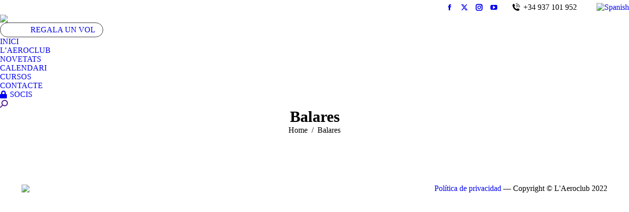

--- FILE ---
content_type: text/html; charset=UTF-8
request_url: https://aeroclub.es/ca/2016/03/un-llarg-cap-de-setmana-2a-part/balares-2/
body_size: 71396
content:
<!DOCTYPE html>
<!--[if !(IE 6) | !(IE 7) | !(IE 8)  ]><!-->
<html dir="ltr" lang="ca" prefix="og: https://ogp.me/ns#" class="no-js">
<!--<![endif]-->
<head>
	<meta charset="UTF-8" />
		<meta name="viewport" content="width=device-width, initial-scale=1, maximum-scale=1, user-scalable=0">
		<meta name="theme-color" content="#0ca2e0"/>	<link rel="profile" href="https://gmpg.org/xfn/11" />
	<title>Balares | L'Aeroclub</title>
<script type='text/javascript'>SG_POPUP_DATA = [];SG_APP_POPUP_URL = 'https://aeroclub.es/wp-content/plugins/popup-builderPro';SG_POPUO_VERSION='3.05_1'</script>	<style>img:is([sizes="auto" i], [sizes^="auto," i]) { contain-intrinsic-size: 3000px 1500px }</style>
	<link rel="alternate" hreflang="es-es" href="https://aeroclub.es/2016/03/un-largo-fin-de-semana-2a-parte/balares/" />
<link rel="alternate" hreflang="ca" href="https://aeroclub.es/ca/2016/03/un-llarg-cap-de-setmana-2a-part/balares-2/" />
<link rel="alternate" hreflang="x-default" href="https://aeroclub.es/2016/03/un-largo-fin-de-semana-2a-parte/balares/" />

		<!-- All in One SEO 4.8.3.2 - aioseo.com -->
	<meta name="robots" content="max-image-preview:large" />
	<meta name="author" content="Cristina Robles"/>
	<link rel="canonical" href="https://aeroclub.es/ca/2016/03/un-llarg-cap-de-setmana-2a-part/balares-2/" />
	<meta name="generator" content="All in One SEO (AIOSEO) 4.8.3.2" />
		<meta property="og:locale" content="ca_ES" />
		<meta property="og:site_name" content="L&#039;Aeroclub | Aeroclub de Barcelona-Sabadell" />
		<meta property="og:type" content="article" />
		<meta property="og:title" content="Balares | L&#039;Aeroclub" />
		<meta property="og:url" content="https://aeroclub.es/ca/2016/03/un-llarg-cap-de-setmana-2a-part/balares-2/" />
		<meta property="article:published_time" content="2016-03-14T18:04:44+00:00" />
		<meta property="article:modified_time" content="2016-03-25T01:00:26+00:00" />
		<meta name="twitter:card" content="summary" />
		<meta name="twitter:title" content="Balares | L&#039;Aeroclub" />
		<script type="application/ld+json" class="aioseo-schema">
			{"@context":"https:\/\/schema.org","@graph":[{"@type":"BreadcrumbList","@id":"https:\/\/aeroclub.es\/ca\/2016\/03\/un-llarg-cap-de-setmana-2a-part\/balares-2\/#breadcrumblist","itemListElement":[{"@type":"ListItem","@id":"https:\/\/aeroclub.es\/ca\/#listItem","position":1,"name":"Inicio","item":"https:\/\/aeroclub.es\/ca\/","nextItem":{"@type":"ListItem","@id":"https:\/\/aeroclub.es\/ca\/2016\/03\/un-llarg-cap-de-setmana-2a-part\/balares-2\/#listItem","name":"Balares"}},{"@type":"ListItem","@id":"https:\/\/aeroclub.es\/ca\/2016\/03\/un-llarg-cap-de-setmana-2a-part\/balares-2\/#listItem","position":2,"name":"Balares","previousItem":{"@type":"ListItem","@id":"https:\/\/aeroclub.es\/ca\/#listItem","name":"Inicio"}}]},{"@type":"ItemPage","@id":"https:\/\/aeroclub.es\/ca\/2016\/03\/un-llarg-cap-de-setmana-2a-part\/balares-2\/#itempage","url":"https:\/\/aeroclub.es\/ca\/2016\/03\/un-llarg-cap-de-setmana-2a-part\/balares-2\/","name":"Balares | L'Aeroclub","inLanguage":"ca","isPartOf":{"@id":"https:\/\/aeroclub.es\/ca\/#website"},"breadcrumb":{"@id":"https:\/\/aeroclub.es\/ca\/2016\/03\/un-llarg-cap-de-setmana-2a-part\/balares-2\/#breadcrumblist"},"author":{"@id":"https:\/\/aeroclub.es\/ca\/author\/cristina-robles\/#author"},"creator":{"@id":"https:\/\/aeroclub.es\/ca\/author\/cristina-robles\/#author"},"datePublished":"2016-03-14T19:04:44+01:00","dateModified":"2016-03-25T02:00:26+01:00"},{"@type":"Organization","@id":"https:\/\/aeroclub.es\/ca\/#organization","name":"L'Aeroclub","description":"Aeroclub de Barcelona-Sabadell","url":"https:\/\/aeroclub.es\/ca\/"},{"@type":"Person","@id":"https:\/\/aeroclub.es\/ca\/author\/cristina-robles\/#author","url":"https:\/\/aeroclub.es\/ca\/author\/cristina-robles\/","name":"Cristina Robles","image":{"@type":"ImageObject","@id":"https:\/\/aeroclub.es\/ca\/2016\/03\/un-llarg-cap-de-setmana-2a-part\/balares-2\/#authorImage","url":"https:\/\/secure.gravatar.com\/avatar\/40e1cc548d78492186ca067342bbb812a3867e5ce6a79e4dd8a461d7d36d14cc?s=96&d=mm&r=g","width":96,"height":96,"caption":"Cristina Robles"}},{"@type":"WebSite","@id":"https:\/\/aeroclub.es\/ca\/#website","url":"https:\/\/aeroclub.es\/ca\/","name":"L'Aeroclub","description":"Aeroclub de Barcelona-Sabadell","inLanguage":"ca","publisher":{"@id":"https:\/\/aeroclub.es\/ca\/#organization"}}]}
		</script>
		<!-- All in One SEO -->

<script type="text/javascript">window.pc_lb_classes = [".pc_lb_trig_300"]; window.pc_ready_lb = [];</script>

<script>
dataLayer = [{"title":"Balares","author":"Cristina Robles","wordcount":0,"logged_in":"false","page_id":3503,"post_date":"2016-03-14 19:04:44","post_type":"attachment"}];
</script>
<!-- Google Tag Manager -->
<script>(function(w,d,s,l,i){w[l]=w[l]||[];w[l].push({'gtm.start':
                new Date().getTime(),event:'gtm.js'});var f=d.getElementsByTagName(s)[0],
                j=d.createElement(s),dl=l!='dataLayer'?'&l='+l:'';j.async=true;j.src=
                'https://www.googletagmanager.com/gtm.js?id='+i+dl;f.parentNode.insertBefore(j,f);
            })(window,document,'script','dataLayer','GTM-T742RZ9');</script>
<!-- End Google Tag Manager --><link rel='dns-prefetch' href='//cdnjs.cloudflare.com' />
<link rel='dns-prefetch' href='//maps.googleapis.com' />
<link rel='dns-prefetch' href='//meet.jit.si' />
<link rel='dns-prefetch' href='//fonts.googleapis.com' />
<link rel="alternate" type="application/rss+xml" title="L&#039;Aeroclub &raquo; Canal d&#039;informació" href="https://aeroclub.es/ca/feed/" />
<link rel="alternate" type="application/rss+xml" title="L&#039;Aeroclub &raquo; Canal dels comentaris" href="https://aeroclub.es/ca/comments/feed/" />
<script type="text/javascript">!function(){"use strict";const i=JSON.parse(`["pc","pcud","pcma"]`);window.dike_plc=(d,e,n=!1)=>{const o=d+"-*";return-1!==i.indexOf(e)||void 0!==window.dike_tvb&&(-1!==window.dike_tvb.indexOf(e)||-1!==window.dike_tvb.indexOf(o))||(n&&(window.location.href="https://aeroclub.es/wp-admin/index.php?page=dike_wpd&author="+d+"&failed_lic_check="+d+"-"+e),!1)}}();</script><link rel='stylesheet' id='wp-block-library-css' href='https://aeroclub.es/wp-includes/css/dist/block-library/style.min.css' media='all' />
<style id='wp-block-library-theme-inline-css'>
.wp-block-audio :where(figcaption){color:#555;font-size:13px;text-align:center}.is-dark-theme .wp-block-audio :where(figcaption){color:#ffffffa6}.wp-block-audio{margin:0 0 1em}.wp-block-code{border:1px solid #ccc;border-radius:4px;font-family:Menlo,Consolas,monaco,monospace;padding:.8em 1em}.wp-block-embed :where(figcaption){color:#555;font-size:13px;text-align:center}.is-dark-theme .wp-block-embed :where(figcaption){color:#ffffffa6}.wp-block-embed{margin:0 0 1em}.blocks-gallery-caption{color:#555;font-size:13px;text-align:center}.is-dark-theme .blocks-gallery-caption{color:#ffffffa6}:root :where(.wp-block-image figcaption){color:#555;font-size:13px;text-align:center}.is-dark-theme :root :where(.wp-block-image figcaption){color:#ffffffa6}.wp-block-image{margin:0 0 1em}.wp-block-pullquote{border-bottom:4px solid;border-top:4px solid;color:currentColor;margin-bottom:1.75em}.wp-block-pullquote cite,.wp-block-pullquote footer,.wp-block-pullquote__citation{color:currentColor;font-size:.8125em;font-style:normal;text-transform:uppercase}.wp-block-quote{border-left:.25em solid;margin:0 0 1.75em;padding-left:1em}.wp-block-quote cite,.wp-block-quote footer{color:currentColor;font-size:.8125em;font-style:normal;position:relative}.wp-block-quote:where(.has-text-align-right){border-left:none;border-right:.25em solid;padding-left:0;padding-right:1em}.wp-block-quote:where(.has-text-align-center){border:none;padding-left:0}.wp-block-quote.is-large,.wp-block-quote.is-style-large,.wp-block-quote:where(.is-style-plain){border:none}.wp-block-search .wp-block-search__label{font-weight:700}.wp-block-search__button{border:1px solid #ccc;padding:.375em .625em}:where(.wp-block-group.has-background){padding:1.25em 2.375em}.wp-block-separator.has-css-opacity{opacity:.4}.wp-block-separator{border:none;border-bottom:2px solid;margin-left:auto;margin-right:auto}.wp-block-separator.has-alpha-channel-opacity{opacity:1}.wp-block-separator:not(.is-style-wide):not(.is-style-dots){width:100px}.wp-block-separator.has-background:not(.is-style-dots){border-bottom:none;height:1px}.wp-block-separator.has-background:not(.is-style-wide):not(.is-style-dots){height:2px}.wp-block-table{margin:0 0 1em}.wp-block-table td,.wp-block-table th{word-break:normal}.wp-block-table :where(figcaption){color:#555;font-size:13px;text-align:center}.is-dark-theme .wp-block-table :where(figcaption){color:#ffffffa6}.wp-block-video :where(figcaption){color:#555;font-size:13px;text-align:center}.is-dark-theme .wp-block-video :where(figcaption){color:#ffffffa6}.wp-block-video{margin:0 0 1em}:root :where(.wp-block-template-part.has-background){margin-bottom:0;margin-top:0;padding:1.25em 2.375em}
</style>
<style id='classic-theme-styles-inline-css'>
/*! This file is auto-generated */
.wp-block-button__link{color:#fff;background-color:#32373c;border-radius:9999px;box-shadow:none;text-decoration:none;padding:calc(.667em + 2px) calc(1.333em + 2px);font-size:1.125em}.wp-block-file__button{background:#32373c;color:#fff;text-decoration:none}
</style>
<style id='global-styles-inline-css'>
:root{--wp--preset--aspect-ratio--square: 1;--wp--preset--aspect-ratio--4-3: 4/3;--wp--preset--aspect-ratio--3-4: 3/4;--wp--preset--aspect-ratio--3-2: 3/2;--wp--preset--aspect-ratio--2-3: 2/3;--wp--preset--aspect-ratio--16-9: 16/9;--wp--preset--aspect-ratio--9-16: 9/16;--wp--preset--color--black: #000000;--wp--preset--color--cyan-bluish-gray: #abb8c3;--wp--preset--color--white: #FFF;--wp--preset--color--pale-pink: #f78da7;--wp--preset--color--vivid-red: #cf2e2e;--wp--preset--color--luminous-vivid-orange: #ff6900;--wp--preset--color--luminous-vivid-amber: #fcb900;--wp--preset--color--light-green-cyan: #7bdcb5;--wp--preset--color--vivid-green-cyan: #00d084;--wp--preset--color--pale-cyan-blue: #8ed1fc;--wp--preset--color--vivid-cyan-blue: #0693e3;--wp--preset--color--vivid-purple: #9b51e0;--wp--preset--color--accent: #0ca2e0;--wp--preset--color--dark-gray: #111;--wp--preset--color--light-gray: #767676;--wp--preset--gradient--vivid-cyan-blue-to-vivid-purple: linear-gradient(135deg,rgba(6,147,227,1) 0%,rgb(155,81,224) 100%);--wp--preset--gradient--light-green-cyan-to-vivid-green-cyan: linear-gradient(135deg,rgb(122,220,180) 0%,rgb(0,208,130) 100%);--wp--preset--gradient--luminous-vivid-amber-to-luminous-vivid-orange: linear-gradient(135deg,rgba(252,185,0,1) 0%,rgba(255,105,0,1) 100%);--wp--preset--gradient--luminous-vivid-orange-to-vivid-red: linear-gradient(135deg,rgba(255,105,0,1) 0%,rgb(207,46,46) 100%);--wp--preset--gradient--very-light-gray-to-cyan-bluish-gray: linear-gradient(135deg,rgb(238,238,238) 0%,rgb(169,184,195) 100%);--wp--preset--gradient--cool-to-warm-spectrum: linear-gradient(135deg,rgb(74,234,220) 0%,rgb(151,120,209) 20%,rgb(207,42,186) 40%,rgb(238,44,130) 60%,rgb(251,105,98) 80%,rgb(254,248,76) 100%);--wp--preset--gradient--blush-light-purple: linear-gradient(135deg,rgb(255,206,236) 0%,rgb(152,150,240) 100%);--wp--preset--gradient--blush-bordeaux: linear-gradient(135deg,rgb(254,205,165) 0%,rgb(254,45,45) 50%,rgb(107,0,62) 100%);--wp--preset--gradient--luminous-dusk: linear-gradient(135deg,rgb(255,203,112) 0%,rgb(199,81,192) 50%,rgb(65,88,208) 100%);--wp--preset--gradient--pale-ocean: linear-gradient(135deg,rgb(255,245,203) 0%,rgb(182,227,212) 50%,rgb(51,167,181) 100%);--wp--preset--gradient--electric-grass: linear-gradient(135deg,rgb(202,248,128) 0%,rgb(113,206,126) 100%);--wp--preset--gradient--midnight: linear-gradient(135deg,rgb(2,3,129) 0%,rgb(40,116,252) 100%);--wp--preset--font-size--small: 13px;--wp--preset--font-size--medium: 20px;--wp--preset--font-size--large: 36px;--wp--preset--font-size--x-large: 42px;--wp--preset--spacing--20: 0.44rem;--wp--preset--spacing--30: 0.67rem;--wp--preset--spacing--40: 1rem;--wp--preset--spacing--50: 1.5rem;--wp--preset--spacing--60: 2.25rem;--wp--preset--spacing--70: 3.38rem;--wp--preset--spacing--80: 5.06rem;--wp--preset--shadow--natural: 6px 6px 9px rgba(0, 0, 0, 0.2);--wp--preset--shadow--deep: 12px 12px 50px rgba(0, 0, 0, 0.4);--wp--preset--shadow--sharp: 6px 6px 0px rgba(0, 0, 0, 0.2);--wp--preset--shadow--outlined: 6px 6px 0px -3px rgba(255, 255, 255, 1), 6px 6px rgba(0, 0, 0, 1);--wp--preset--shadow--crisp: 6px 6px 0px rgba(0, 0, 0, 1);}:where(.is-layout-flex){gap: 0.5em;}:where(.is-layout-grid){gap: 0.5em;}body .is-layout-flex{display: flex;}.is-layout-flex{flex-wrap: wrap;align-items: center;}.is-layout-flex > :is(*, div){margin: 0;}body .is-layout-grid{display: grid;}.is-layout-grid > :is(*, div){margin: 0;}:where(.wp-block-columns.is-layout-flex){gap: 2em;}:where(.wp-block-columns.is-layout-grid){gap: 2em;}:where(.wp-block-post-template.is-layout-flex){gap: 1.25em;}:where(.wp-block-post-template.is-layout-grid){gap: 1.25em;}.has-black-color{color: var(--wp--preset--color--black) !important;}.has-cyan-bluish-gray-color{color: var(--wp--preset--color--cyan-bluish-gray) !important;}.has-white-color{color: var(--wp--preset--color--white) !important;}.has-pale-pink-color{color: var(--wp--preset--color--pale-pink) !important;}.has-vivid-red-color{color: var(--wp--preset--color--vivid-red) !important;}.has-luminous-vivid-orange-color{color: var(--wp--preset--color--luminous-vivid-orange) !important;}.has-luminous-vivid-amber-color{color: var(--wp--preset--color--luminous-vivid-amber) !important;}.has-light-green-cyan-color{color: var(--wp--preset--color--light-green-cyan) !important;}.has-vivid-green-cyan-color{color: var(--wp--preset--color--vivid-green-cyan) !important;}.has-pale-cyan-blue-color{color: var(--wp--preset--color--pale-cyan-blue) !important;}.has-vivid-cyan-blue-color{color: var(--wp--preset--color--vivid-cyan-blue) !important;}.has-vivid-purple-color{color: var(--wp--preset--color--vivid-purple) !important;}.has-black-background-color{background-color: var(--wp--preset--color--black) !important;}.has-cyan-bluish-gray-background-color{background-color: var(--wp--preset--color--cyan-bluish-gray) !important;}.has-white-background-color{background-color: var(--wp--preset--color--white) !important;}.has-pale-pink-background-color{background-color: var(--wp--preset--color--pale-pink) !important;}.has-vivid-red-background-color{background-color: var(--wp--preset--color--vivid-red) !important;}.has-luminous-vivid-orange-background-color{background-color: var(--wp--preset--color--luminous-vivid-orange) !important;}.has-luminous-vivid-amber-background-color{background-color: var(--wp--preset--color--luminous-vivid-amber) !important;}.has-light-green-cyan-background-color{background-color: var(--wp--preset--color--light-green-cyan) !important;}.has-vivid-green-cyan-background-color{background-color: var(--wp--preset--color--vivid-green-cyan) !important;}.has-pale-cyan-blue-background-color{background-color: var(--wp--preset--color--pale-cyan-blue) !important;}.has-vivid-cyan-blue-background-color{background-color: var(--wp--preset--color--vivid-cyan-blue) !important;}.has-vivid-purple-background-color{background-color: var(--wp--preset--color--vivid-purple) !important;}.has-black-border-color{border-color: var(--wp--preset--color--black) !important;}.has-cyan-bluish-gray-border-color{border-color: var(--wp--preset--color--cyan-bluish-gray) !important;}.has-white-border-color{border-color: var(--wp--preset--color--white) !important;}.has-pale-pink-border-color{border-color: var(--wp--preset--color--pale-pink) !important;}.has-vivid-red-border-color{border-color: var(--wp--preset--color--vivid-red) !important;}.has-luminous-vivid-orange-border-color{border-color: var(--wp--preset--color--luminous-vivid-orange) !important;}.has-luminous-vivid-amber-border-color{border-color: var(--wp--preset--color--luminous-vivid-amber) !important;}.has-light-green-cyan-border-color{border-color: var(--wp--preset--color--light-green-cyan) !important;}.has-vivid-green-cyan-border-color{border-color: var(--wp--preset--color--vivid-green-cyan) !important;}.has-pale-cyan-blue-border-color{border-color: var(--wp--preset--color--pale-cyan-blue) !important;}.has-vivid-cyan-blue-border-color{border-color: var(--wp--preset--color--vivid-cyan-blue) !important;}.has-vivid-purple-border-color{border-color: var(--wp--preset--color--vivid-purple) !important;}.has-vivid-cyan-blue-to-vivid-purple-gradient-background{background: var(--wp--preset--gradient--vivid-cyan-blue-to-vivid-purple) !important;}.has-light-green-cyan-to-vivid-green-cyan-gradient-background{background: var(--wp--preset--gradient--light-green-cyan-to-vivid-green-cyan) !important;}.has-luminous-vivid-amber-to-luminous-vivid-orange-gradient-background{background: var(--wp--preset--gradient--luminous-vivid-amber-to-luminous-vivid-orange) !important;}.has-luminous-vivid-orange-to-vivid-red-gradient-background{background: var(--wp--preset--gradient--luminous-vivid-orange-to-vivid-red) !important;}.has-very-light-gray-to-cyan-bluish-gray-gradient-background{background: var(--wp--preset--gradient--very-light-gray-to-cyan-bluish-gray) !important;}.has-cool-to-warm-spectrum-gradient-background{background: var(--wp--preset--gradient--cool-to-warm-spectrum) !important;}.has-blush-light-purple-gradient-background{background: var(--wp--preset--gradient--blush-light-purple) !important;}.has-blush-bordeaux-gradient-background{background: var(--wp--preset--gradient--blush-bordeaux) !important;}.has-luminous-dusk-gradient-background{background: var(--wp--preset--gradient--luminous-dusk) !important;}.has-pale-ocean-gradient-background{background: var(--wp--preset--gradient--pale-ocean) !important;}.has-electric-grass-gradient-background{background: var(--wp--preset--gradient--electric-grass) !important;}.has-midnight-gradient-background{background: var(--wp--preset--gradient--midnight) !important;}.has-small-font-size{font-size: var(--wp--preset--font-size--small) !important;}.has-medium-font-size{font-size: var(--wp--preset--font-size--medium) !important;}.has-large-font-size{font-size: var(--wp--preset--font-size--large) !important;}.has-x-large-font-size{font-size: var(--wp--preset--font-size--x-large) !important;}
:where(.wp-block-post-template.is-layout-flex){gap: 1.25em;}:where(.wp-block-post-template.is-layout-grid){gap: 1.25em;}
:where(.wp-block-columns.is-layout-flex){gap: 2em;}:where(.wp-block-columns.is-layout-grid){gap: 2em;}
:root :where(.wp-block-pullquote){font-size: 1.5em;line-height: 1.6;}
</style>
<link rel='stylesheet' id='go-pricing-styles-css' href='https://aeroclub.es/wp-content/plugins/go_pricing/assets/css/go_pricing_styles.css' media='all' />
<link rel='stylesheet' id='tp_twitter_plugin_css-css' href='https://aeroclub.es/wp-content/plugins/recent-tweets-widget/tp_twitter_plugin.css' media='screen' />
<link rel='stylesheet' id='mc4wp-form-basic-css' href='https://aeroclub.es/wp-content/plugins/mailchimp-for-wp/assets/css/form-basic.css' media='all' />
<link rel='stylesheet' id='cms-navigation-style-base-css' href='https://aeroclub.es/wp-content/plugins/wpml-cms-nav/res/css/cms-navigation-base.css' media='screen' />
<link rel='stylesheet' id='cms-navigation-style-css' href='https://aeroclub.es/wp-content/plugins/wpml-cms-nav/res/css/cms-navigation.css' media='screen' />
<link rel='stylesheet' id='the7-font-css' href='https://aeroclub.es/wp-content/themes/dt-the7/fonts/icomoon-the7-font/icomoon-the7-font.min.css' media='all' />
<link rel='stylesheet' id='the7-awesome-fonts-css' href='https://aeroclub.es/wp-content/themes/dt-the7/fonts/FontAwesome/css/all.min.css' media='all' />
<link rel='stylesheet' id='the7-awesome-fonts-back-css' href='https://aeroclub.es/wp-content/themes/dt-the7/fonts/FontAwesome/back-compat.min.css' media='all' />
<link rel='stylesheet' id='the7-Defaults-css' href='https://aeroclub.es/wp-content/uploads/smile_fonts/Defaults/Defaults.css' media='all' />
<link rel='stylesheet' id='evcal_google_fonts-css' href='https://fonts.googleapis.com/css?family=Noto+Sans%3A400%2C400italic%2C700%7CPoppins%3A700%2C800%2C900&#038;subset=latin%2Clatin-ext' media='all' />
<link rel='stylesheet' id='evcal_cal_default-css' href='//aeroclub.es/wp-content/plugins/eventON/assets/css/eventon_styles.css' media='all' />
<link rel='stylesheet' id='evo_font_icons-css' href='//aeroclub.es/wp-content/plugins/eventON/assets/fonts/all.css' media='all' />
<link rel='stylesheet' id='eventon_dynamic_styles-css' href='//aeroclub.es/wp-content/plugins/eventON/assets/css/eventon_dynamic_styles.css' media='all' />
<link rel='stylesheet' id='tablepress-default-css' href='https://aeroclub.es/wp-content/plugins/tablepress/css/build/default.css' media='all' />
<link rel='stylesheet' id='dt-web-fonts-css' href='https://fonts.googleapis.com/css?family=Open+Sans:400,600,700%7CRoboto:400,600,700' media='all' />
<link rel='stylesheet' id='dt-main-css' href='https://aeroclub.es/wp-content/themes/dt-the7/css/main.min.css' media='all' />
<link rel='stylesheet' id='the7-custom-scrollbar-css' href='https://aeroclub.es/wp-content/themes/dt-the7/lib/custom-scrollbar/custom-scrollbar.min.css' media='all' />
<link rel='stylesheet' id='the7-wpbakery-css' href='https://aeroclub.es/wp-content/themes/dt-the7/css/wpbakery.min.css' media='all' />
<link rel='stylesheet' id='the7-core-css' href='https://aeroclub.es/wp-content/plugins/dt-the7-core/assets/css/post-type.min.css' media='all' />
<link rel='stylesheet' id='the7-css-vars-css' href='https://aeroclub.es/wp-content/uploads/the7-css/css-vars.css' media='all' />
<link rel='stylesheet' id='dt-custom-css' href='https://aeroclub.es/wp-content/uploads/the7-css/custom.css' media='all' />
<link rel='stylesheet' id='dt-media-css' href='https://aeroclub.es/wp-content/uploads/the7-css/media.css' media='all' />
<link rel='stylesheet' id='the7-mega-menu-css' href='https://aeroclub.es/wp-content/uploads/the7-css/mega-menu.css' media='all' />
<link rel='stylesheet' id='the7-elements-albums-portfolio-css' href='https://aeroclub.es/wp-content/uploads/the7-css/the7-elements-albums-portfolio.css' media='all' />
<link rel='stylesheet' id='wpml.less-css' href='https://aeroclub.es/wp-content/uploads/the7-css/compatibility/wpml.css' media='all' />
<link rel='stylesheet' id='the7-elements-css' href='https://aeroclub.es/wp-content/uploads/the7-css/post-type-dynamic.css' media='all' />
<link rel='stylesheet' id='style-css' href='https://aeroclub.es/wp-content/themes/dt-the7-child/style.css' media='all' />
<link rel='stylesheet' id='pc-fontawesome-css' href='https://aeroclub.es/wp-content/plugins/private-content/css/fontAwesome/css/all.min.css' media='all' />
<link rel='stylesheet' id='pc_lightbox-css' href='https://aeroclub.es/wp-content/plugins/private-content/js/magnific_popup/magnific-popup.css' media='all' />
<link rel='stylesheet' id='pc_frontend-css' href='https://aeroclub.es/wp-content/plugins/private-content/css/frontend.min.css' media='all' />
<link rel='stylesheet' id='pc_style-css' href='https://aeroclub.es/wp-content/plugins/private-content/css/custom.css' media='all' />
<script src="https://aeroclub.es/wp-includes/js/jquery/jquery.min.js" id="jquery-core-js"></script>
<script src="https://aeroclub.es/wp-includes/js/jquery/jquery-migrate.min.js" id="jquery-migrate-js"></script>
<script id="wpml-cookie-js-extra">
var wpml_cookies = {"wp-wpml_current_language":{"value":"ca","expires":1,"path":"\/"}};
var wpml_cookies = {"wp-wpml_current_language":{"value":"ca","expires":1,"path":"\/"}};
</script>
<script src="https://aeroclub.es/wp-content/plugins/sitepress-multilingual-cms/res/js/cookies/language-cookie.js" id="wpml-cookie-js" defer data-wp-strategy="defer"></script>
<script id="gw-tweenmax-js-before">
var oldGS=window.GreenSockGlobals,oldGSQueue=window._gsQueue,oldGSDefine=window._gsDefine;window._gsDefine=null;delete(window._gsDefine);var gwGS=window.GreenSockGlobals={};
</script>
<script src="https://cdnjs.cloudflare.com/ajax/libs/gsap/1.11.2/TweenMax.min.js" id="gw-tweenmax-js"></script>
<script id="gw-tweenmax-js-after">
try{window.GreenSockGlobals=null;window._gsQueue=null;window._gsDefine=null;delete(window.GreenSockGlobals);delete(window._gsQueue);delete(window._gsDefine);window.GreenSockGlobals=oldGS;window._gsQueue=oldGSQueue;window._gsDefine=oldGSDefine;}catch(e){}
</script>
<script src="https://aeroclub.es/wp-content/plugins/popup-builderPro/javascript/sg_popup_core.js" id="sg_popup_core-js"></script>
<script id="evo-inlinescripts-header-js-after">
jQuery(document).ready(function($){});
</script>
<script id="dt-above-fold-js-extra">
var dtLocal = {"themeUrl":"https:\/\/aeroclub.es\/wp-content\/themes\/dt-the7","passText":"To view this protected post, enter the password below:","moreButtonText":{"loading":"Loading...","loadMore":"Load more"},"postID":"3503","ajaxurl":"https:\/\/aeroclub.es\/wp-admin\/admin-ajax.php","REST":{"baseUrl":"https:\/\/aeroclub.es\/ca\/wp-json\/the7\/v1","endpoints":{"sendMail":"\/send-mail"}},"contactMessages":{"required":"One or more fields have an error. Please check and try again.","terms":"Please accept the privacy policy.","fillTheCaptchaError":"Please, fill the captcha."},"captchaSiteKey":"","ajaxNonce":"84c1239a2c","pageData":"","themeSettings":{"smoothScroll":"off","lazyLoading":false,"desktopHeader":{"height":104},"ToggleCaptionEnabled":"disabled","ToggleCaption":"Navigation","floatingHeader":{"showAfter":150,"showMenu":true,"height":60,"logo":{"showLogo":true,"html":"<img class=\" preload-me\" src=\"https:\/\/aeroclub.es\/wp-content\/uploads\/2015\/12\/logo-aeroclub-60.png\" srcset=\"https:\/\/aeroclub.es\/wp-content\/uploads\/2015\/12\/logo-aeroclub-60.png 164w, https:\/\/aeroclub.es\/wp-content\/uploads\/2015\/12\/logo-aeroclub-120-1.png 327w\" width=\"164\" height=\"60\"   sizes=\"164px\" alt=\"L&#039;Aeroclub\" \/>","url":"https:\/\/aeroclub.es\/ca\/"}},"topLine":{"floatingTopLine":{"logo":{"showLogo":false,"html":""}}},"mobileHeader":{"firstSwitchPoint":1150,"secondSwitchPoint":830,"firstSwitchPointHeight":60,"secondSwitchPointHeight":60,"mobileToggleCaptionEnabled":"disabled","mobileToggleCaption":"Men\u00fa"},"stickyMobileHeaderFirstSwitch":{"logo":{"html":"<img class=\" preload-me\" src=\"https:\/\/aeroclub.es\/wp-content\/uploads\/2015\/12\/logo-aeroclub-60.png\" srcset=\"https:\/\/aeroclub.es\/wp-content\/uploads\/2015\/12\/logo-aeroclub-60.png 164w, https:\/\/aeroclub.es\/wp-content\/uploads\/2015\/12\/logo-aeroclub-120-1.png 327w\" width=\"164\" height=\"60\"   sizes=\"164px\" alt=\"L&#039;Aeroclub\" \/>"}},"stickyMobileHeaderSecondSwitch":{"logo":{"html":"<img class=\" preload-me\" src=\"https:\/\/aeroclub.es\/wp-content\/uploads\/2015\/12\/logo-aeroclub-60.png\" srcset=\"https:\/\/aeroclub.es\/wp-content\/uploads\/2015\/12\/logo-aeroclub-60.png 164w, https:\/\/aeroclub.es\/wp-content\/uploads\/2015\/12\/logo-aeroclub-120-1.png 327w\" width=\"164\" height=\"60\"   sizes=\"164px\" alt=\"L&#039;Aeroclub\" \/>"}},"sidebar":{"switchPoint":992},"boxedWidth":"1280px"},"VCMobileScreenWidth":"768"};
var dtShare = {"shareButtonText":{"facebook":"Share on Facebook","twitter":"Share on X","pinterest":"Pin it","linkedin":"Share on Linkedin","whatsapp":"Share on Whatsapp"},"overlayOpacity":"85"};
</script>
<script src="https://aeroclub.es/wp-content/themes/dt-the7/js/above-the-fold.min.js" id="dt-above-fold-js"></script>
<script></script><link rel="https://api.w.org/" href="https://aeroclub.es/ca/wp-json/" /><link rel="alternate" title="JSON" type="application/json" href="https://aeroclub.es/ca/wp-json/wp/v2/media/3503" /><link rel="EditURI" type="application/rsd+xml" title="RSD" href="https://aeroclub.es/xmlrpc.php?rsd" />

<link rel='shortlink' href='https://aeroclub.es/ca/?p=3503' />
<link rel="alternate" title="oEmbed (JSON)" type="application/json+oembed" href="https://aeroclub.es/ca/wp-json/oembed/1.0/embed?url=https%3A%2F%2Faeroclub.es%2Fca%2F2016%2F03%2Fun-llarg-cap-de-setmana-2a-part%2Fbalares-2%2F" />
<link rel="alternate" title="oEmbed (XML)" type="text/xml+oembed" href="https://aeroclub.es/ca/wp-json/oembed/1.0/embed?url=https%3A%2F%2Faeroclub.es%2Fca%2F2016%2F03%2Fun-llarg-cap-de-setmana-2a-part%2Fbalares-2%2F&#038;format=xml" />
<meta name="generator" content="WPML ver:4.7.6 stt:8,2;" />
<meta name="generator" content="Powered by WPBakery Page Builder - drag and drop page builder for WordPress."/>
<meta name="generator" content="Powered by Slider Revolution 6.7.30 - responsive, Mobile-Friendly Slider Plugin for WordPress with comfortable drag and drop interface." />
<link rel="icon" href="https://aeroclub.es/wp-content/uploads/2015/12/favicon.png" type="image/png" sizes="16x16"/><script>function setREVStartSize(e){
			//window.requestAnimationFrame(function() {
				window.RSIW = window.RSIW===undefined ? window.innerWidth : window.RSIW;
				window.RSIH = window.RSIH===undefined ? window.innerHeight : window.RSIH;
				try {
					var pw = document.getElementById(e.c).parentNode.offsetWidth,
						newh;
					pw = pw===0 || isNaN(pw) || (e.l=="fullwidth" || e.layout=="fullwidth") ? window.RSIW : pw;
					e.tabw = e.tabw===undefined ? 0 : parseInt(e.tabw);
					e.thumbw = e.thumbw===undefined ? 0 : parseInt(e.thumbw);
					e.tabh = e.tabh===undefined ? 0 : parseInt(e.tabh);
					e.thumbh = e.thumbh===undefined ? 0 : parseInt(e.thumbh);
					e.tabhide = e.tabhide===undefined ? 0 : parseInt(e.tabhide);
					e.thumbhide = e.thumbhide===undefined ? 0 : parseInt(e.thumbhide);
					e.mh = e.mh===undefined || e.mh=="" || e.mh==="auto" ? 0 : parseInt(e.mh,0);
					if(e.layout==="fullscreen" || e.l==="fullscreen")
						newh = Math.max(e.mh,window.RSIH);
					else{
						e.gw = Array.isArray(e.gw) ? e.gw : [e.gw];
						for (var i in e.rl) if (e.gw[i]===undefined || e.gw[i]===0) e.gw[i] = e.gw[i-1];
						e.gh = e.el===undefined || e.el==="" || (Array.isArray(e.el) && e.el.length==0)? e.gh : e.el;
						e.gh = Array.isArray(e.gh) ? e.gh : [e.gh];
						for (var i in e.rl) if (e.gh[i]===undefined || e.gh[i]===0) e.gh[i] = e.gh[i-1];
											
						var nl = new Array(e.rl.length),
							ix = 0,
							sl;
						e.tabw = e.tabhide>=pw ? 0 : e.tabw;
						e.thumbw = e.thumbhide>=pw ? 0 : e.thumbw;
						e.tabh = e.tabhide>=pw ? 0 : e.tabh;
						e.thumbh = e.thumbhide>=pw ? 0 : e.thumbh;
						for (var i in e.rl) nl[i] = e.rl[i]<window.RSIW ? 0 : e.rl[i];
						sl = nl[0];
						for (var i in nl) if (sl>nl[i] && nl[i]>0) { sl = nl[i]; ix=i;}
						var m = pw>(e.gw[ix]+e.tabw+e.thumbw) ? 1 : (pw-(e.tabw+e.thumbw)) / (e.gw[ix]);
						newh =  (e.gh[ix] * m) + (e.tabh + e.thumbh);
					}
					var el = document.getElementById(e.c);
					if (el!==null && el) el.style.height = newh+"px";
					el = document.getElementById(e.c+"_wrapper");
					if (el!==null && el) {
						el.style.height = newh+"px";
						el.style.display = "block";
					}
				} catch(e){
					console.log("Failure at Presize of Slider:" + e)
				}
			//});
		  };</script>
<noscript><style> .wpb_animate_when_almost_visible { opacity: 1; }</style></noscript><!-- Google Tag Manager -->
<!--
<noscript><iframe src="//www.googletagmanager.com/ns.html?id=GTM-T63RLD"
height="0" width="0" style="display:none;visibility:hidden"></iframe></noscript>
<script>(function(w,d,s,l,i){w[l]=w[l]||[];w[l].push({'gtm.start':
new Date().getTime(),event:'gtm.js'});var f=d.getElementsByTagName(s)[0],
j=d.createElement(s),dl=l!='dataLayer'?'&l='+l:'';j.async=true;j.src=
'//www.googletagmanager.com/gtm.js?id='+i+dl;f.parentNode.insertBefore(j,f);
})(window,document,'script','dataLayer','GTM-T63RLD');</script>
<!-- End Google Tag Manager -->


<!-- Google tag (gtag.js) -->
<script async src="https://www.googletagmanager.com/gtag/js?id=G-R602FYKKML"></script>
<script>
  window.dataLayer = window.dataLayer || [];
  function gtag(){dataLayer.push(arguments);}
  gtag('js', new Date());

  gtag('config', 'G-R602FYKKML');
</script>


<div id="fb-root"></div>
<script>(function(d, s, id) {
  var js, fjs = d.getElementsByTagName(s)[0];
  if (d.getElementById(id)) return;
  js = d.createElement(s); js.id = id;
  js.src = "//connect.facebook.net/ca_ES/sdk.js#xfbml=1&version=v2.5";
  fjs.parentNode.insertBefore(js, fjs);
}(document, 'script', 'facebook-jssdk'));</script><style id='the7-custom-inline-css' type='text/css'>
/* 
--- Sombra del Fancy Title per a que es vegi bé sobre les fotos 
*/
.fancy-title span {
text-shadow: 1px 1px 2px #999;
}

/* 
--- PDFs sense marc 
*/
div.pdfemb-viewer {
border: 0px solid red !important;
}

/* 
--- Recuperar el format antic de Fancy Date (cuadrat blau amb texte blanc) 
*/
.blog-media .fancy-date a {
border-radius: 5px;
background: #0ca2e0;
background: -webkit-linear-gradient(30deg,#0ca2e0 0%,#27dde8 100%);
}

.blog-media .fancy-date span {
color: #fff;
}

.accent-gradient .fancy-date .entry-month::after, .accent-gradient .post-fancy-date .entry-month::after {
background: #ffffff!important;
}

/* 
--- eliminar missatge fastidiós del WPML (no funciona)
*/
.is-dismissible notice otgs-notice {
display: none;
}

/* 
--- Etiquetes del formulari de Gravity en BLACK 
*/
label.gfield_label {
color:#000;
}

/*
--- Funcionament correcte del FontAwesome als títols
font: normal normal normal 14px/1 FontAwesome !important;
*/
.fa {
font-style: normal;
font-variant: normal;
font-weight: normal;
font-family: FontAwesome !important;
}

.fancy_title_bfs {font: normal 600 24px / 32px "Open Sans", Helvetica, Arial, Verdana, sans-serif;text-shadow:1px 1px 2px #999}

.conferencias_grid img {border:1px solid #000}
.conferencias_grid .post-content > a {font-size:18px;font-weight:700;margin-top:16px}
.conferencias_grid .post-content p.text-small {color:#666;font-weight:600}

#main {padding:32px 0 50px 0}

.fa {
    font-style: normal;
    font-variant: normal;
    font-weight: normal;
    font-family: 'Font Awesome 5 Free' !important;
}

.sub-nav {top:75%}

.menu_mr {margin-right:32px}
.menu_mr a {border: 1px solid #333;border-radius: 15px;padding: 5px 15px !important;}
.menu_mr a:hover {border-color: #0ca2e0 !important;}
.act.menu_mr a {border-color:#0ca2e0 !important}
.menu_mr i {font-size:32px !important}

.gform_required_legend {display:none}

.hide { display: none}
</style>
</head>
<body id="the7-body" class="attachment wp-singular attachment-template-default single single-attachment postid-3503 attachmentid-3503 attachment-jpeg wp-embed-responsive wp-theme-dt-the7 wp-child-theme-dt-the7-child the7-core-ver-2.7.10 no-comments dt-responsive-on right-mobile-menu-close-icon ouside-menu-close-icon mobile-hamburger-close-bg-enable mobile-hamburger-close-bg-hover-enable  fade-medium-mobile-menu-close-icon fade-medium-menu-close-icon accent-gradient srcset-enabled btn-flat custom-btn-color custom-btn-hover-color phantom-fade phantom-shadow-decoration phantom-custom-logo-on floating-mobile-menu-icon top-header first-switch-logo-center first-switch-menu-left second-switch-logo-center second-switch-menu-left dt-wpml popup-message-style the7-ver-12.5.2 dt-fa-compatibility wpb-js-composer js-comp-ver-8.2 vc_responsive pc_unlogged">
<!-- Google Tag Manager (noscript) -->
        <noscript><iframe src="https://www.googletagmanager.com/ns.html?id=GTM-T742RZ9" height="0" width="0" style="display:none;visibility:hidden"></iframe></noscript>
        <!-- End Google Tag Manager (noscript) --><!-- The7 12.5.2 -->

<div id="page" >
	<a class="skip-link screen-reader-text" href="#content">Skip to content</a>

<div class="masthead inline-header right widgets full-height full-width shadow-decoration shadow-mobile-header-decoration small-mobile-menu-icon mobile-menu-icon-bg-on mobile-menu-icon-hover-bg-on show-sub-menu-on-hover show-device-logo show-mobile-logo"  role="banner">

	<div class="top-bar top-bar-line-hide">
	<div class="top-bar-bg" ></div>
	<div class="mini-widgets left-widgets"></div><div class="right-widgets mini-widgets"><div class="soc-ico show-on-desktop in-top-bar-left in-menu-second-switch custom-bg disabled-border border-off hover-accent-bg hover-disabled-border  hover-border-off"><a title="Facebook page opens in new window" href="/" target="_blank" class="facebook"><span class="soc-font-icon"></span><span class="screen-reader-text">Facebook page opens in new window</span></a><a title="X page opens in new window" href="/" target="_blank" class="twitter"><span class="soc-font-icon"></span><span class="screen-reader-text">X page opens in new window</span></a><a title="Instagram page opens in new window" href="/" target="_blank" class="instagram"><span class="soc-font-icon"></span><span class="screen-reader-text">Instagram page opens in new window</span></a><a title="YouTube page opens in new window" href="/" target="_blank" class="you-tube"><span class="soc-font-icon"></span><span class="screen-reader-text">YouTube page opens in new window</span></a></div><span class="mini-contacts phone show-on-desktop in-top-bar-left in-menu-second-switch"><i class="fa-fw icomoon-the7-font-the7-phone-06"></i>+34 937 101 952</span><div class="text-area show-on-desktop in-top-bar-right in-menu-second-switch"></div><div class="mini-wpml show-on-desktop near-logo-first-switch in-menu-second-switch">
<div class="lang_sel_list_horizontal wpml-ls-statics-shortcode_actions wpml-ls wpml-ls-legacy-list-horizontal" id="lang_sel_list">
	<ul><li class="icl-es wpml-ls-slot-shortcode_actions wpml-ls-item wpml-ls-item-es wpml-ls-first-item wpml-ls-last-item wpml-ls-item-legacy-list-horizontal">
				<a href="https://aeroclub.es/2016/03/un-largo-fin-de-semana-2a-parte/balares/" class="wpml-ls-link">
                                                        <img
            class="wpml-ls-flag iclflag"
            src="https://aeroclub.es/wp-content/plugins/sitepress-multilingual-cms/res/flags/es.png"
            alt="Spanish"
            width=18
            height=12
    /></a>
			</li></ul>
</div>
</div></div></div>

	<header class="header-bar">

		<div class="branding">
	<div id="site-title" class="assistive-text">L&#039;Aeroclub</div>
	<div id="site-description" class="assistive-text">Aeroclub de Barcelona-Sabadell</div>
	<a class="" href="https://aeroclub.es/ca/"><img class=" preload-me" src="https://aeroclub.es/wp-content/uploads/2015/12/logo-aeroclub-60.png" srcset="https://aeroclub.es/wp-content/uploads/2015/12/logo-aeroclub-60.png 164w, https://aeroclub.es/wp-content/uploads/2015/12/logo-aeroclub-120-1.png 327w" width="164" height="60"   sizes="164px" alt="L&#039;Aeroclub" /><img class="mobile-logo preload-me" src="https://aeroclub.es/wp-content/uploads/2015/12/logo-aeroclub-60.png" srcset="https://aeroclub.es/wp-content/uploads/2015/12/logo-aeroclub-60.png 164w, https://aeroclub.es/wp-content/uploads/2015/12/logo-aeroclub-120-1.png 327w" width="164" height="60"   sizes="164px" alt="L&#039;Aeroclub" /></a></div>

		<ul id="primary-menu" class="main-nav underline-decoration upwards-line gradient-hover outside-item-remove-margin"><li class="menu_mr menu-item menu-item-type-post_type menu-item-object-page menu-item-29608 first depth-0"><a href='https://aeroclub.es/ca/aeroclub/vols-iniciacio/' class=' mega-menu-img mega-menu-img-left' data-level='1'><i class="fa-fw Defaults-gift" style="margin: 0px 6px 0px 0px;" ></i><span class="menu-item-text"><span class="menu-text">REGALA UN VOL</span></span></a></li> <li class="menu-item menu-item-type-post_type menu-item-object-page menu-item-home menu-item-7044 depth-0"><a href='https://aeroclub.es/ca/' data-level='1'><span class="menu-item-text"><span class="menu-text">INICI</span></span></a></li> <li class="menu-item menu-item-type-custom menu-item-object-custom menu-item-has-children menu-item-831 has-children depth-0"><a href='#' class='not-clickable-item' data-level='1'><span class="menu-item-text"><span class="menu-text">L&#8217;AEROCLUB</span></span></a><ul class="sub-nav gradient-hover level-arrows-on"><li class="menu-item menu-item-type-post_type menu-item-object-page menu-item-838 first depth-1"><a href='https://aeroclub.es/ca/aeroclub/historia/' data-level='2'><span class="menu-item-text"><span class="menu-text">HISTÒRIA</span></span></a></li> <li class="menu-item menu-item-type-post_type menu-item-object-page menu-item-919 depth-1"><a href='https://aeroclub.es/ca/aeroclub/la-flota/' data-level='2'><span class="menu-item-text"><span class="menu-text">FLOTA</span></span></a></li> <li class="menu-item menu-item-type-post_type menu-item-object-page menu-item-920 depth-1"><a href='https://aeroclub.es/ca/aeroclub/aeroport-de-sabadell/' data-level='2'><span class="menu-item-text"><span class="menu-text">SABADELL</span></span></a></li> <li class="menu-item menu-item-type-post_type menu-item-object-page menu-item-921 depth-1"><a href='https://aeroclub.es/ca/aeroclub/aerodrom-de-la-cerdanya/' data-level='2'><span class="menu-item-text"><span class="menu-text">LA CERDANYA</span></span></a></li> <li class="menu-item menu-item-type-post_type menu-item-object-page menu-item-10472 depth-1"><a href='https://aeroclub.es/ca/aeroclub/camps-de-vol/' data-level='2'><span class="menu-item-text"><span class="menu-text">CAMPS DE VOL</span></span></a></li> <li class="menu-item menu-item-type-post_type menu-item-object-page menu-item-2090 depth-1"><a href='https://aeroclub.es/ca/aeroclub/vols-iniciacio/' data-level='2'><span class="menu-item-text"><span class="menu-text">VOLS D&#8217;INICIACIÓ</span></span></a></li> <li class="menu-item menu-item-type-post_type menu-item-object-page menu-item-872 depth-1"><a href='https://aeroclub.es/ca/aeroclub/restaurante/' data-level='2'><span class="menu-item-text"><span class="menu-text">RESTAURANT</span></span></a></li> <li class="menu-item menu-item-type-post_type menu-item-object-page menu-item-922 depth-1"><a href='https://aeroclub.es/ca/aeroclub/ser-soci/' data-level='2'><span class="menu-item-text"><span class="menu-text">SER SOCI</span></span></a></li> </ul></li> <li class="menu-item menu-item-type-post_type menu-item-object-page menu-item-has-children menu-item-7057 has-children depth-0"><a href='https://aeroclub.es/ca/novetats/' class='not-clickable-item' data-level='1'><span class="menu-item-text"><span class="menu-text">NOVETATS</span></span></a><ul class="sub-nav gradient-hover level-arrows-on"><li class="menu-item menu-item-type-post_type menu-item-object-page menu-item-860 first depth-1"><a href='https://aeroclub.es/ca/novetats/blog/' data-level='2'><span class="menu-item-text"><span class="menu-text">BLOG</span></span></a></li> <li class="menu-item menu-item-type-post_type menu-item-object-page menu-item-858 depth-1"><a href='https://aeroclub.es/ca/novetats/noticies/' data-level='2'><span class="menu-item-text"><span class="menu-text">NOTICIES</span></span></a></li> <li class="menu-item menu-item-type-post_type menu-item-object-page menu-item-8527 depth-1"><a href='https://aeroclub.es/ca/novetats/seccions/' data-level='2'><span class="menu-item-text"><span class="menu-text">SECCIONS</span></span></a></li> <li class="menu-item menu-item-type-post_type menu-item-object-page menu-item-927 depth-1"><a href='https://aeroclub.es/ca/novetats/seccio-rallis-aeris/' data-level='2'><span class="menu-item-text"><span class="menu-text">COMPETICIONS</span></span></a></li> </ul></li> <li class="menu-item menu-item-type-post_type menu-item-object-page menu-item-2219 depth-0"><a href='https://aeroclub.es/ca/esdeveniments/' data-level='1'><span class="menu-item-text"><span class="menu-text">CALENDARI</span></span></a></li> <li class="menu-item menu-item-type-post_type menu-item-object-page menu-item-has-children menu-item-875 has-children depth-0"><a href='https://aeroclub.es/ca/cursos/' class='not-clickable-item' data-level='1'><span class="menu-item-text"><span class="menu-text">CURSOS</span></span></a><ul class="sub-nav gradient-hover level-arrows-on"><li class="menu-item menu-item-type-post_type menu-item-object-page menu-item-876 first depth-1"><a href='https://aeroclub.es/ca/cursos/cursos-iniciacio/' data-level='2'><span class="menu-item-text"><span class="menu-text">CURSOS D&#8217;INICIACIÓ</span></span></a></li> <li class="menu-item menu-item-type-post_type menu-item-object-page menu-item-938 depth-1"><a href='https://aeroclub.es/ca/cursos/curs-de-vol-a-vela/' data-level='2'><span class="menu-item-text"><span class="menu-text">CURS VOL A VELA</span></span></a></li> <li class="menu-item menu-item-type-post_type menu-item-object-page menu-item-957 depth-1"><a href='https://aeroclub.es/ca/cursos/curs-de-pilot-ultralleuger/' data-level='2'><span class="menu-item-text"><span class="menu-text">CURS PILOT D&#8217;ULM</span></span></a></li> <li class="menu-item menu-item-type-post_type menu-item-object-page menu-item-939 depth-1"><a href='https://aeroclub.es/ca/cursos/curs-de-pilot-privat-ppla/' data-level='2'><span class="menu-item-text"><span class="menu-text">CURS PILOT D&#8217;AVIÓ</span></span></a></li> <li class="menu-item menu-item-type-post_type menu-item-object-page menu-item-940 depth-1"><a href='https://aeroclub.es/ca/cursos/curs-de-pilot-privat-pplh/' data-level='2'><span class="menu-item-text"><span class="menu-text">CURS PILOT D&#8217;HELICÒPTER</span></span></a></li> <li class="menu-item menu-item-type-post_type menu-item-object-page menu-item-958 depth-1"><a href='https://aeroclub.es/ca/cursos/escola-professional/' data-level='2'><span class="menu-item-text"><span class="menu-text">ESCOLA PROFESSIONAL</span></span></a></li> </ul></li> <li class="menu-item menu-item-type-post_type menu-item-object-page menu-item-924 depth-0"><a href='https://aeroclub.es/ca/contacte/' data-level='1'><span class="menu-item-text"><span class="menu-text">CONTACTE</span></span></a></li> <li class="menu-item menu-item-type-post_type menu-item-object-page menu-item-1793 last depth-0"><a href='https://aeroclub.es/ca/login-socis/' data-level='1'><i class="fa fa-lock"></i>
<span class="menu-item-text"><span class="menu-text">SOCIS</span></span></a></li> </ul>
		<div class="mini-widgets"><div class="mini-search show-on-desktop near-logo-first-switch near-logo-second-switch popup-search custom-icon"><form class="searchform mini-widget-searchform" role="search" method="get" action="https://aeroclub.es/ca/">

	<div class="screen-reader-text">Search:</div>

	
		<a href="" class="submit text-disable"><i class=" mw-icon the7-mw-icon-search-bold"></i></a>
		<div class="popup-search-wrap">
			<input type="text" aria-label="Search" class="field searchform-s" name="s" value="" placeholder="Type and hit enter …" title="Search form"/>
			<a href="" class="search-icon"><i class="the7-mw-icon-search-bold"></i></a>
		</div>

	<input type="hidden" name="lang" value="ca"/>		<input type="submit" class="assistive-text searchsubmit" value="Go!"/>
</form>
</div></div>
	</header>

</div>
<div role="navigation" aria-label="Main Menu" class="dt-mobile-header mobile-menu-show-divider">
	<div class="dt-close-mobile-menu-icon" aria-label="Close" role="button" tabindex="0"><div class="close-line-wrap"><span class="close-line"></span><span class="close-line"></span><span class="close-line"></span></div></div>	<ul id="mobile-menu" class="mobile-main-nav">
		<li class="menu_mr menu-item menu-item-type-post_type menu-item-object-page menu-item-29608 first depth-0"><a href='https://aeroclub.es/ca/aeroclub/vols-iniciacio/' class=' mega-menu-img mega-menu-img-left' data-level='1'><i class="fa-fw Defaults-gift" style="margin: 0px 6px 0px 0px;" ></i><span class="menu-item-text"><span class="menu-text">REGALA UN VOL</span></span></a></li> <li class="menu-item menu-item-type-post_type menu-item-object-page menu-item-home menu-item-7044 depth-0"><a href='https://aeroclub.es/ca/' data-level='1'><span class="menu-item-text"><span class="menu-text">INICI</span></span></a></li> <li class="menu-item menu-item-type-custom menu-item-object-custom menu-item-has-children menu-item-831 has-children depth-0"><a href='#' class='not-clickable-item' data-level='1'><span class="menu-item-text"><span class="menu-text">L&#8217;AEROCLUB</span></span></a><ul class="sub-nav gradient-hover level-arrows-on"><li class="menu-item menu-item-type-post_type menu-item-object-page menu-item-838 first depth-1"><a href='https://aeroclub.es/ca/aeroclub/historia/' data-level='2'><span class="menu-item-text"><span class="menu-text">HISTÒRIA</span></span></a></li> <li class="menu-item menu-item-type-post_type menu-item-object-page menu-item-919 depth-1"><a href='https://aeroclub.es/ca/aeroclub/la-flota/' data-level='2'><span class="menu-item-text"><span class="menu-text">FLOTA</span></span></a></li> <li class="menu-item menu-item-type-post_type menu-item-object-page menu-item-920 depth-1"><a href='https://aeroclub.es/ca/aeroclub/aeroport-de-sabadell/' data-level='2'><span class="menu-item-text"><span class="menu-text">SABADELL</span></span></a></li> <li class="menu-item menu-item-type-post_type menu-item-object-page menu-item-921 depth-1"><a href='https://aeroclub.es/ca/aeroclub/aerodrom-de-la-cerdanya/' data-level='2'><span class="menu-item-text"><span class="menu-text">LA CERDANYA</span></span></a></li> <li class="menu-item menu-item-type-post_type menu-item-object-page menu-item-10472 depth-1"><a href='https://aeroclub.es/ca/aeroclub/camps-de-vol/' data-level='2'><span class="menu-item-text"><span class="menu-text">CAMPS DE VOL</span></span></a></li> <li class="menu-item menu-item-type-post_type menu-item-object-page menu-item-2090 depth-1"><a href='https://aeroclub.es/ca/aeroclub/vols-iniciacio/' data-level='2'><span class="menu-item-text"><span class="menu-text">VOLS D&#8217;INICIACIÓ</span></span></a></li> <li class="menu-item menu-item-type-post_type menu-item-object-page menu-item-872 depth-1"><a href='https://aeroclub.es/ca/aeroclub/restaurante/' data-level='2'><span class="menu-item-text"><span class="menu-text">RESTAURANT</span></span></a></li> <li class="menu-item menu-item-type-post_type menu-item-object-page menu-item-922 depth-1"><a href='https://aeroclub.es/ca/aeroclub/ser-soci/' data-level='2'><span class="menu-item-text"><span class="menu-text">SER SOCI</span></span></a></li> </ul></li> <li class="menu-item menu-item-type-post_type menu-item-object-page menu-item-has-children menu-item-7057 has-children depth-0"><a href='https://aeroclub.es/ca/novetats/' class='not-clickable-item' data-level='1'><span class="menu-item-text"><span class="menu-text">NOVETATS</span></span></a><ul class="sub-nav gradient-hover level-arrows-on"><li class="menu-item menu-item-type-post_type menu-item-object-page menu-item-860 first depth-1"><a href='https://aeroclub.es/ca/novetats/blog/' data-level='2'><span class="menu-item-text"><span class="menu-text">BLOG</span></span></a></li> <li class="menu-item menu-item-type-post_type menu-item-object-page menu-item-858 depth-1"><a href='https://aeroclub.es/ca/novetats/noticies/' data-level='2'><span class="menu-item-text"><span class="menu-text">NOTICIES</span></span></a></li> <li class="menu-item menu-item-type-post_type menu-item-object-page menu-item-8527 depth-1"><a href='https://aeroclub.es/ca/novetats/seccions/' data-level='2'><span class="menu-item-text"><span class="menu-text">SECCIONS</span></span></a></li> <li class="menu-item menu-item-type-post_type menu-item-object-page menu-item-927 depth-1"><a href='https://aeroclub.es/ca/novetats/seccio-rallis-aeris/' data-level='2'><span class="menu-item-text"><span class="menu-text">COMPETICIONS</span></span></a></li> </ul></li> <li class="menu-item menu-item-type-post_type menu-item-object-page menu-item-2219 depth-0"><a href='https://aeroclub.es/ca/esdeveniments/' data-level='1'><span class="menu-item-text"><span class="menu-text">CALENDARI</span></span></a></li> <li class="menu-item menu-item-type-post_type menu-item-object-page menu-item-has-children menu-item-875 has-children depth-0"><a href='https://aeroclub.es/ca/cursos/' class='not-clickable-item' data-level='1'><span class="menu-item-text"><span class="menu-text">CURSOS</span></span></a><ul class="sub-nav gradient-hover level-arrows-on"><li class="menu-item menu-item-type-post_type menu-item-object-page menu-item-876 first depth-1"><a href='https://aeroclub.es/ca/cursos/cursos-iniciacio/' data-level='2'><span class="menu-item-text"><span class="menu-text">CURSOS D&#8217;INICIACIÓ</span></span></a></li> <li class="menu-item menu-item-type-post_type menu-item-object-page menu-item-938 depth-1"><a href='https://aeroclub.es/ca/cursos/curs-de-vol-a-vela/' data-level='2'><span class="menu-item-text"><span class="menu-text">CURS VOL A VELA</span></span></a></li> <li class="menu-item menu-item-type-post_type menu-item-object-page menu-item-957 depth-1"><a href='https://aeroclub.es/ca/cursos/curs-de-pilot-ultralleuger/' data-level='2'><span class="menu-item-text"><span class="menu-text">CURS PILOT D&#8217;ULM</span></span></a></li> <li class="menu-item menu-item-type-post_type menu-item-object-page menu-item-939 depth-1"><a href='https://aeroclub.es/ca/cursos/curs-de-pilot-privat-ppla/' data-level='2'><span class="menu-item-text"><span class="menu-text">CURS PILOT D&#8217;AVIÓ</span></span></a></li> <li class="menu-item menu-item-type-post_type menu-item-object-page menu-item-940 depth-1"><a href='https://aeroclub.es/ca/cursos/curs-de-pilot-privat-pplh/' data-level='2'><span class="menu-item-text"><span class="menu-text">CURS PILOT D&#8217;HELICÒPTER</span></span></a></li> <li class="menu-item menu-item-type-post_type menu-item-object-page menu-item-958 depth-1"><a href='https://aeroclub.es/ca/cursos/escola-professional/' data-level='2'><span class="menu-item-text"><span class="menu-text">ESCOLA PROFESSIONAL</span></span></a></li> </ul></li> <li class="menu-item menu-item-type-post_type menu-item-object-page menu-item-924 depth-0"><a href='https://aeroclub.es/ca/contacte/' data-level='1'><span class="menu-item-text"><span class="menu-text">CONTACTE</span></span></a></li> <li class="menu-item menu-item-type-post_type menu-item-object-page menu-item-1793 last depth-0"><a href='https://aeroclub.es/ca/login-socis/' data-level='1'><i class="fa fa-lock"></i>
<span class="menu-item-text"><span class="menu-text">SOCIS</span></span></a></li> 	</ul>
	<div class='mobile-mini-widgets-in-menu'></div>
</div>

		<div class="page-title title-center solid-bg page-title-responsive-enabled">
			<div class="wf-wrap">

				<div class="page-title-head hgroup"><h1 class="entry-title">Balares</h1></div><div class="page-title-breadcrumbs"><div class="assistive-text">You are here:</div><ol class="breadcrumbs text-small" itemscope itemtype="https://schema.org/BreadcrumbList"><li itemprop="itemListElement" itemscope itemtype="https://schema.org/ListItem"><a itemprop="item" href="https://aeroclub.es/ca/" title="Home"><span itemprop="name">Home</span></a><meta itemprop="position" content="1" /></li><li class="current" itemprop="itemListElement" itemscope itemtype="https://schema.org/ListItem"><span itemprop="name">Balares</span><meta itemprop="position" content="2" /></li></ol></div>			</div>
		</div>

		

<div id="main" class="sidebar-none sidebar-divider-vertical">

	
	<div class="main-gradient"></div>
	<div class="wf-wrap">
	<div class="wf-container-main">

	

			<!-- Content -->
			<div id="content" class="content" role="main">

				
					
						<article id="post-3503" class="post-3503 attachment type-attachment status-inherit description-off">

							
							
<img class="alignleft preload-me aspect" src="https://aeroclub.es/wp-content/uploads/2016/03/Balares.jpg" srcset="https://aeroclub.es/wp-content/uploads/2016/03/Balares.jpg 598w" style="--ratio: 598 / 449" sizes="(max-width: 598px) 100vw, 598px" width="598" height="449"  alt=""/>

						</article>

						
					
				
			</div><!-- #content -->

			

			</div><!-- .wf-container -->
		</div><!-- .wf-wrap -->

	
	</div><!-- #main -->

	


	<!-- !Footer -->
	<footer id="footer" class="footer solid-bg footer-outline-decoration">

		
<!-- !Bottom-bar -->
<div id="bottom-bar" class="solid-bg logo-left" role="contentinfo">
    <div class="wf-wrap">
        <div class="wf-container-bottom">

			<div id="branding-bottom"><a class="" href="https://aeroclub.es/ca/"><img class=" preload-me" src="https://aeroclub.es/wp-content/uploads/2015/12/aeroclub-hires-ales-blanc-30.png" srcset="https://aeroclub.es/wp-content/uploads/2015/12/aeroclub-hires-ales-blanc-30.png 121w, https://aeroclub.es/wp-content/uploads/2015/12/aeroclub-hires-ales-blanc-60.png 243w" width="121" height="30"   sizes="121px" alt="L&#039;Aeroclub" /></a></div>
            <div class="wf-float-right">

				<div class="bottom-text-block"><p><a href="http://aeroclub.es/politica-de-privacidad/">Pol&iacute;tica de privacidad</a> &mdash; Copyright &copy; L'Aeroclub 2022</p>
</div>
            </div>

        </div><!-- .wf-container-bottom -->
    </div><!-- .wf-wrap -->
</div><!-- #bottom-bar -->
	</footer><!-- #footer -->

<a href="#" class="scroll-top"><svg version="1.1" id="Layer_1" xmlns="http://www.w3.org/2000/svg" xmlns:xlink="http://www.w3.org/1999/xlink" x="0px" y="0px"
	 viewBox="0 0 16 16" style="enable-background:new 0 0 16 16;" xml:space="preserve">
<path d="M11.7,6.3l-3-3C8.5,3.1,8.3,3,8,3c0,0,0,0,0,0C7.7,3,7.5,3.1,7.3,3.3l-3,3c-0.4,0.4-0.4,1,0,1.4c0.4,0.4,1,0.4,1.4,0L7,6.4
	V12c0,0.6,0.4,1,1,1s1-0.4,1-1V6.4l1.3,1.3c0.4,0.4,1,0.4,1.4,0C11.9,7.5,12,7.3,12,7S11.9,6.5,11.7,6.3z"/>
</svg><span class="screen-reader-text">Go to Top</span></a>

</div><!-- #page -->


		<script>
			window.RS_MODULES = window.RS_MODULES || {};
			window.RS_MODULES.modules = window.RS_MODULES.modules || {};
			window.RS_MODULES.waiting = window.RS_MODULES.waiting || [];
			window.RS_MODULES.defered = true;
			window.RS_MODULES.moduleWaiting = window.RS_MODULES.moduleWaiting || {};
			window.RS_MODULES.type = 'compiled';
		</script>
		<script type="text/javascript">var rumMOKey='dad9714dd3a84a8c7185817db8545280';(function(){if(window.performance && window.performance.timing && window.performance.navigation) {var site24x7_rum_beacon=document.createElement('script');site24x7_rum_beacon.async=true;site24x7_rum_beacon.setAttribute('src','//static.site24x7rum.com/js/rum-beacon-min.js');document.getElementsByTagName('head')[0].appendChild(site24x7_rum_beacon);}})(window)</script>
<script type="speculationrules">
{"prefetch":[{"source":"document","where":{"and":[{"href_matches":"\/ca\/*"},{"not":{"href_matches":["\/wp-*.php","\/wp-admin\/*","\/wp-content\/uploads\/*","\/wp-content\/*","\/wp-content\/plugins\/*","\/wp-content\/themes\/dt-the7-child\/*","\/wp-content\/themes\/dt-the7\/*","\/ca\/*\\?(.+)"]}},{"not":{"selector_matches":"a[rel~=\"nofollow\"]"}},{"not":{"selector_matches":".no-prefetch, .no-prefetch a"}}]},"eagerness":"conservative"}]}
</script>
<div class='evo_elms'><em class='evo_tooltip_box'></em></div><div id='evo_global_data' data-d='{"calendars":[]}'></div><div id='evo_lightboxes' class='evo_lightboxes' style='display:none'>					<div class='evo_lightbox eventcard eventon_events_list' id='' >
						<div class="evo_content_in">													
							<div class="evo_content_inin">
								<div class="evo_lightbox_content">
									<div class='evo_lb_closer'>
										<span class='evolbclose '>X</span>
									</div>
									<div class='evo_lightbox_body eventon_list_event evo_pop_body evcal_eventcard'> </div>
								</div>
							</div>							
						</div>
					</div>
					</div><link rel='stylesheet' id='rs-plugin-settings-css' href='//aeroclub.es/wp-content/plugins/revslider/sr6/assets/css/rs6.css' media='all' />
<style id='rs-plugin-settings-inline-css'>
#rs-demo-id {}
</style>
<script src="https://aeroclub.es/wp-content/themes/dt-the7/js/main.min.js" id="dt-main-js"></script>
<script src="https://aeroclub.es/wp-content/plugins/go_pricing/assets/js/go_pricing_scripts.js" id="go-pricing-scripts-js"></script>
<script src="https://aeroclub.es/wp-content/plugins/private-content/js/lc-select/lc_select.min.js" id="lc-select-js"></script>
<script src="https://aeroclub.es/wp-content/plugins/private-content/js/lc-switch/lc_switch.min.js" id="lc-switch-v2-js"></script>
<script id="pc_frontend-js-extra">
var pc_vars = {"uid":"0","ajax_url":"https:\/\/aeroclub.es\/wp-admin\/admin-ajax.php","use_pcac":"1","dike_slug":"pc","lcslt_search":"search options","lcslt_add_opt":"add options","lcslt_select_opts":"Select options","lcslt_no_match":"no matching options","antispam_sys":"honeypot","recaptcha_sitekey":"","fluid_form_thresh":"370","ajax_failed_mess":"Error performing the operation","html5_validation":"1","hide_reg_btn_on_succ":"","revealable_psw":"","abfa_blocked":"","abfa_error_mess":"Too many attempts, please try again in 30 minutes"};
</script>
<script src="https://aeroclub.es/wp-content/plugins/private-content/js/frontend.min.js" id="pc_frontend-js"></script>
<script src="https://aeroclub.es/wp-content/plugins/private-content-mail-actions/js/private-content-ma.min.js" id="pcma_fontend_js-js"></script>
<script id="pcud_fontend_js-js-extra">
var pcud_vars = {"dd_def_placeh":"Select options","combo_opts":[],"form_cond":[],"user_data":{"name":"","surname":"","username":"","psw":"","categories":[],"email":"","tel":"","pc_disclaimer":"","pcma_mc_disclaimer":""}};
</script>
<script src="https://aeroclub.es/wp-content/plugins/private-content-user-data/js/private-content-ud.min.js" id="pcud_fontend_js-js"></script>
<script src="//aeroclub.es/wp-content/plugins/revslider/sr6/assets/js/rbtools.min.js" defer async id="tp-tools-js"></script>
<script src="//aeroclub.es/wp-content/plugins/revslider/sr6/assets/js/rs6.min.js" defer async id="revmin-js"></script>
<script src="https://maps.googleapis.com/maps/api/js" id="evcal_gmaps-js"></script>
<script src="//aeroclub.es/wp-content/plugins/eventON/assets/js/maps/eventon_gen_maps.js" id="eventon_gmaps-js"></script>
<script src="//aeroclub.es/wp-content/plugins/eventON/assets/js/eventon_functions.js" id="evcal_functions-js"></script>
<script src="//aeroclub.es/wp-content/plugins/eventON/assets/js/lib/jquery.easing.1.3.js" id="evcal_easing-js"></script>
<script src="https://aeroclub.es/wp-content/plugins/eventON/assets/js/lib/handlebars.js" id="evo_handlebars-js"></script>
<script src="https://meet.jit.si/external_api.js" id="evo_jitsi-js"></script>
<script src="//aeroclub.es/wp-content/plugins/eventON/assets/js/lib/jquery.mobile.min.js" id="evo_mobile-js"></script>
<script src="https://aeroclub.es/wp-content/plugins/eventON/assets/js/lib/moment.min.js" id="evo_moment-js"></script>
<script src="https://aeroclub.es/wp-content/plugins/eventON/assets/js/lib/moment_timezone_min.js" id="evo_moment_tz-js"></script>
<script src="//aeroclub.es/wp-content/plugins/eventON/assets/js/lib/jquery.mousewheel.min.js" id="evo_mouse-js"></script>
<script id="evcal_ajax_handle-js-extra">
var the_ajax_script = {"ajaxurl":"https:\/\/aeroclub.es\/wp-admin\/admin-ajax.php","rurl":"https:\/\/aeroclub.es\/ca\/wp-json\/","postnonce":"c34a7cdbab","ajax_method":"ajax","evo_v":"4.9.10"};
var evo_general_params = {"ajaxurl":"https:\/\/aeroclub.es\/wp-admin\/admin-ajax.php","evo_ajax_url":"\/ca\/?evo-ajax=%%endpoint%%","ajax_method":"endpoint","rest_url":"https:\/\/aeroclub.es\/ca\/wp-json\/eventon\/v1\/data?evo-ajax=%%endpoint%%","n":"c34a7cdbab","nonce":"6acba8a144","evo_v":"4.9.10","text":{"err1":"This field is required","err2":"Invalid email format","err3":"Incorrect Answer","local_time":"Local Time"},"html":{"preload_general":"<div class='evo_loading_bar_holder h100 loading_e swipe' style=''><div class='nesthold c g'><div class='evo_loading_bar wid_50% hi_70px' style='width:50%; height:70px; '><\/div><div class='evo_loading_bar wid_100% hi_40px' style='width:100%; height:40px; '><\/div><div class='evo_loading_bar wid_100% hi_40px' style='width:100%; height:40px; '><\/div><div class='evo_loading_bar wid_100% hi_40px' style='width:100%; height:40px; '><\/div><div class='evo_loading_bar wid_100% hi_40px' style='width:100%; height:40px; '><\/div><\/div><\/div>","preload_events":"<div class='evo_loading_bar_holder h100 loading_e swipe' style=''><div class='nest nest1 e'><div class='nesthold r g10'><div class='nest nest2 e1'><div class='evo_loading_bar wid_100px hi_95px' style='width:100px; height:95px; '><\/div><\/div><div class='nest nest2 e2'><div class='evo_loading_bar wid_50% hi_55px' style='width:50%; height:55px; '><\/div><div class='evo_loading_bar wid_90% hi_30px' style='width:90%; height:30px; '><\/div><\/div><\/div><\/div><div class='nest nest1 e'><div class='nesthold r g10'><div class='nest nest2 e1'><div class='evo_loading_bar wid_100px hi_95px' style='width:100px; height:95px; '><\/div><\/div><div class='nest nest2 e2'><div class='evo_loading_bar wid_50% hi_55px' style='width:50%; height:55px; '><\/div><div class='evo_loading_bar wid_90% hi_30px' style='width:90%; height:30px; '><\/div><\/div><\/div><\/div><div class='nest nest1 e'><div class='nesthold r g10'><div class='nest nest2 e1'><div class='evo_loading_bar wid_100px hi_95px' style='width:100px; height:95px; '><\/div><\/div><div class='nest nest2 e2'><div class='evo_loading_bar wid_50% hi_55px' style='width:50%; height:55px; '><\/div><div class='evo_loading_bar wid_90% hi_30px' style='width:90%; height:30px; '><\/div><\/div><\/div><\/div><\/div>","preload_event_tiles":"<div class='evo_loading_bar_holder h100 loading_e_tile swipe' style=''><div class='nest nest1 e'><div class='nesthold  g'><div class='evo_loading_bar wid_50% hi_55px' style='width:50%; height:55px; '><\/div><div class='evo_loading_bar wid_90% hi_30px' style='width:90%; height:30px; '><\/div><div class='evo_loading_bar wid_90% hi_30px' style='width:90%; height:30px; '><\/div><\/div><\/div><div class='nest nest1 e'><div class='nesthold  g'><div class='evo_loading_bar wid_50% hi_55px' style='width:50%; height:55px; '><\/div><div class='evo_loading_bar wid_90% hi_30px' style='width:90%; height:30px; '><\/div><div class='evo_loading_bar wid_90% hi_30px' style='width:90%; height:30px; '><\/div><\/div><\/div><div class='nest nest1 e'><div class='nesthold  g'><div class='evo_loading_bar wid_50% hi_55px' style='width:50%; height:55px; '><\/div><div class='evo_loading_bar wid_90% hi_30px' style='width:90%; height:30px; '><\/div><div class='evo_loading_bar wid_90% hi_30px' style='width:90%; height:30px; '><\/div><\/div><\/div><div class='nest nest1 e'><div class='nesthold  g'><div class='evo_loading_bar wid_50% hi_55px' style='width:50%; height:55px; '><\/div><div class='evo_loading_bar wid_90% hi_30px' style='width:90%; height:30px; '><\/div><div class='evo_loading_bar wid_90% hi_30px' style='width:90%; height:30px; '><\/div><\/div><\/div><div class='nest nest1 e'><div class='nesthold  g'><div class='evo_loading_bar wid_50% hi_55px' style='width:50%; height:55px; '><\/div><div class='evo_loading_bar wid_90% hi_30px' style='width:90%; height:30px; '><\/div><div class='evo_loading_bar wid_90% hi_30px' style='width:90%; height:30px; '><\/div><\/div><\/div><div class='nest nest1 e'><div class='nesthold  g'><div class='evo_loading_bar wid_50% hi_55px' style='width:50%; height:55px; '><\/div><div class='evo_loading_bar wid_90% hi_30px' style='width:90%; height:30px; '><\/div><div class='evo_loading_bar wid_90% hi_30px' style='width:90%; height:30px; '><\/div><\/div><\/div><\/div>","preload_taxlb":"<div class='evo_loading_bar_holder h100 loading_taxlb swipe' style=''><div class='evo_loading_bar wid_50% hi_95px' style='width:50%; height:95px; '><\/div><div class='evo_loading_bar wid_30% hi_30px' style='width:30%; height:30px; margin-bottom:30px;'><\/div><div class='nesthold r g10'><div class='nest nest2 e1'><div class='evo_loading_bar wid_100% hi_150px' style='width:100%; height:150px; '><\/div><div class='evo_loading_bar wid_100% hi_150px' style='width:100%; height:150px; '><\/div><div class='evo_loading_bar wid_100% hi_95px' style='width:100%; height:95px; '><\/div><\/div><div class='nest nest2 e2'><div class='evo_loading_bar wid_100% hi_95px' style='width:100%; height:95px; '><\/div><div class='evo_loading_bar wid_100% hi_95px' style='width:100%; height:95px; '><\/div><div class='evo_loading_bar wid_100% hi_95px' style='width:100%; height:95px; '><\/div><div class='evo_loading_bar wid_100% hi_95px' style='width:100%; height:95px; '><\/div><\/div><\/div><\/div>","preload_gmap":"\n\t\t<span class='evo_map_load_out evoposr evodb evobr15'>\n\t\t<i class='fa fa-map-marker evoposa'><\/i><span class='evo_map_load evoposr evodb'>\t\t\t\t\t\n\t\t\t\t\t<i class='a'><\/i>\n\t\t\t\t\t<i class='b'><\/i>\n\t\t\t\t\t<i class='c'><\/i>\n\t\t\t\t\t<i class='d'><\/i>\n\t\t\t\t\t<i class='e'><\/i>\n\t\t\t\t\t<i class='f'><\/i>\n\t\t\t\t<\/span><\/span>"},"cal":{"lbs":false,"lbnav":false,"is_admin":false,"search_openoninit":false}};
</script>
<script src="//aeroclub.es/wp-content/plugins/eventON/assets/js/eventon_script.js" id="evcal_ajax_handle-js"></script>
<script src="https://aeroclub.es/wp-content/themes/dt-the7/js/legacy.min.js" id="dt-legacy-js"></script>
<script src="https://aeroclub.es/wp-content/themes/dt-the7/lib/jquery-mousewheel/jquery-mousewheel.min.js" id="jquery-mousewheel-js"></script>
<script src="https://aeroclub.es/wp-content/themes/dt-the7/lib/custom-scrollbar/custom-scrollbar.min.js" id="the7-custom-scrollbar-js"></script>
<script src="https://aeroclub.es/wp-content/plugins/dt-the7-core/assets/js/post-type.min.js" id="the7-core-js"></script>
<script src="https://aeroclub.es/wp-content/plugins/private-content/js/magnific_popup/magnific-popup.pckg.js" id="pc_lightbox-js"></script>
<script></script><div id="pc_lb_codes" class="pc_displaynone"></div>
<div class="pswp" tabindex="-1" role="dialog" aria-hidden="true">
	<div class="pswp__bg"></div>
	<div class="pswp__scroll-wrap">
		<div class="pswp__container">
			<div class="pswp__item"></div>
			<div class="pswp__item"></div>
			<div class="pswp__item"></div>
		</div>
		<div class="pswp__ui pswp__ui--hidden">
			<div class="pswp__top-bar">
				<div class="pswp__counter"></div>
				<button class="pswp__button pswp__button--close" title="Close (Esc)" aria-label="Close (Esc)"></button>
				<button class="pswp__button pswp__button--share" title="Share" aria-label="Share"></button>
				<button class="pswp__button pswp__button--fs" title="Toggle fullscreen" aria-label="Toggle fullscreen"></button>
				<button class="pswp__button pswp__button--zoom" title="Zoom in/out" aria-label="Zoom in/out"></button>
				<div class="pswp__preloader">
					<div class="pswp__preloader__icn">
						<div class="pswp__preloader__cut">
							<div class="pswp__preloader__donut"></div>
						</div>
					</div>
				</div>
			</div>
			<div class="pswp__share-modal pswp__share-modal--hidden pswp__single-tap">
				<div class="pswp__share-tooltip"></div> 
			</div>
			<button class="pswp__button pswp__button--arrow--left" title="Previous (arrow left)" aria-label="Previous (arrow left)">
			</button>
			<button class="pswp__button pswp__button--arrow--right" title="Next (arrow right)" aria-label="Next (arrow right)">
			</button>
			<div class="pswp__caption">
				<div class="pswp__caption__center"></div>
			</div>
		</div>
	</div>
</div>
</body>
</html>


--- FILE ---
content_type: text/plain
request_url: https://www.google-analytics.com/j/collect?v=1&_v=j102&a=25457113&t=pageview&_s=1&dl=https%3A%2F%2Faeroclub.es%2Fca%2F2016%2F03%2Fun-llarg-cap-de-setmana-2a-part%2Fbalares-2%2F&ul=en-us%40posix&dt=Balares%20%7C%20L%27Aeroclub&sr=1280x720&vp=1280x720&_u=YADAAEABAAAAACAAI~&jid=1981092020&gjid=99784165&cid=548555393.1762333628&tid=UA-39120681-1&_gid=798408708.1762333629&_r=1&_slc=1&gtm=45He5b31h1n81T742RZ9v892233445za200zd892233445&gcd=13l3l3l3l1l1&dma=0&tag_exp=101509157~103116026~103200004~103233427~104527907~104528501~104684208~104684211~104948813~115480710~115583767~115938466~115938468~116217636~116217638&z=1159775183
body_size: -449
content:
2,cG-HEEC8VHS36